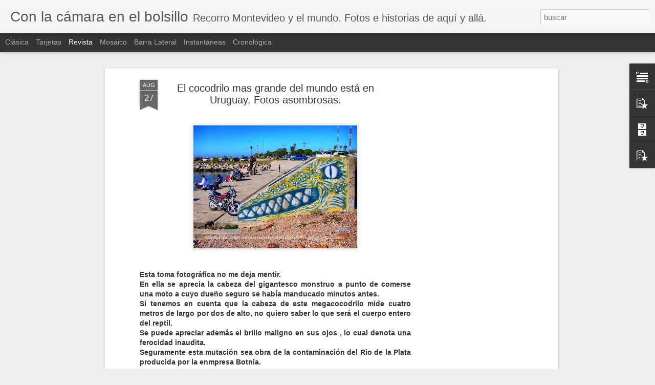

--- FILE ---
content_type: text/html; charset=utf-8
request_url: https://www.google.com/recaptcha/api2/aframe
body_size: 266
content:
<!DOCTYPE HTML><html><head><meta http-equiv="content-type" content="text/html; charset=UTF-8"></head><body><script nonce="_8jj8c6SGXjF1tqcnrw12Q">/** Anti-fraud and anti-abuse applications only. See google.com/recaptcha */ try{var clients={'sodar':'https://pagead2.googlesyndication.com/pagead/sodar?'};window.addEventListener("message",function(a){try{if(a.source===window.parent){var b=JSON.parse(a.data);var c=clients[b['id']];if(c){var d=document.createElement('img');d.src=c+b['params']+'&rc='+(localStorage.getItem("rc::a")?sessionStorage.getItem("rc::b"):"");window.document.body.appendChild(d);sessionStorage.setItem("rc::e",parseInt(sessionStorage.getItem("rc::e")||0)+1);localStorage.setItem("rc::h",'1769656165321');}}}catch(b){}});window.parent.postMessage("_grecaptcha_ready", "*");}catch(b){}</script></body></html>

--- FILE ---
content_type: text/javascript; charset=UTF-8
request_url: http://www.conlacamara.com/?v=0&action=initial&widgetId=PopularPosts1&responseType=js&xssi_token=AOuZoY5piBT8zpqZKlKYp5N4EkqNPl-xwg%3A1769656161546
body_size: 3281
content:
try {
_WidgetManager._HandleControllerResult('PopularPosts1', 'initial',{'title': 'Popular Posts', 'showSnippets': true, 'showThumbnails': true, 'thumbnailSize': 72, 'showAuthor': false, 'showDate': false, 'posts': [{'id': '1462959034897984213', 'title': '20 INVENTOS ASOMBROSOS... PARA VAGOS !!\ud83d\ude06\ud83d\ude32\ud83d\ude33', 'href': 'http://www.conlacamara.com/2023/08/20-inventos-asombrosos-para-vagos.html', 'snippet': '\xa0 20 INVENTOS ASOMBROSOS... PARA VAGOS !!\ud83d\ude06\ud83d\ude32\ud83d\ude33   Dicen que LA PEREZA ES LA MADRE DE LOS MEJORES INVENTOS. Y en este video se puede ver que ...', 'thumbnail': 'https://lh3.googleusercontent.com/blogger_img_proxy/AEn0k_u-F86YbLtjLaDxiNhbcC7XFLeqoZDIgA6XgeR3v8WyLi6OCc4SeYk2_ughjrLYJ7mgPL2etaeB0ydMJbwbMJKMZqDkGomPjByAIdaFhVCq-SM', 'featuredImage': 'https://lh3.googleusercontent.com/blogger_img_proxy/AEn0k_ssbB3_yWuPKkXNQpYJ2nEy4z1HjeYn_8whp6OtUYkljFCB43-ykkgnhDCedd45EHwJla87X2hf-zQcbuaKLlyuwyFwf52mwWR6ovOq3_xYTRkM'}, {'id': '6336231328295658568', 'title': 'La casa embrujada del \xc1guila de Flor de Maro\xf1as ', 'href': 'http://www.conlacamara.com/2017/10/la-casa-embrujada-del-aguila-de-flor-de.html', 'snippet': ' La casa embrujada del \xc1guila de Flor de Maro\xf1as\xa0  Hace 11 a\xf1os escrib\xed una nota en este blog llamada \x26quot; La casa embrujada del \xe1guila de...', 'thumbnail': 'https://blogger.googleusercontent.com/img/b/R29vZ2xl/AVvXsEhLZjo59-t5OFUEP3jH7y13AfDjhXiV7Tophvx4efUIKnbTs_PbX_uNN8QaVUik3Ep29C6az5StwKsBd4QMtsqV3YLv3Dgn9laCo8pf1bUPaChvUf2I5ECpuaECiqYUkoTgJx9EkQ/s72-c/20171004_090024.jpg', 'featuredImage': 'https://blogger.googleusercontent.com/img/b/R29vZ2xl/AVvXsEhLZjo59-t5OFUEP3jH7y13AfDjhXiV7Tophvx4efUIKnbTs_PbX_uNN8QaVUik3Ep29C6az5StwKsBd4QMtsqV3YLv3Dgn9laCo8pf1bUPaChvUf2I5ECpuaECiqYUkoTgJx9EkQ/s400/20171004_090024.jpg'}, {'id': '3523195414316611869', 'title': 'La casa de Hitler en Bariloche.Estancia  Inalco', 'href': 'http://www.conlacamara.com/2020/01/la-casa-de-hitler-en-bariloche.html', 'snippet': ' Estancia Inalco. La casa de Hitler en Bariloche.      As\xed luc\xeda la residencia estancia Inalco donde se dice que Adolfo Hitler vivi\xf3 de 1947...', 'thumbnail': 'https://blogger.googleusercontent.com/img/b/R29vZ2xl/AVvXsEh2aViQQlklgOG12Zk7Mb-ir4muiY-ixz4_nqkfq7pyrzrvDIKGBOB9as5ybkXIIi01Q0XZxYs4NljyfHpLeyku0RW-Xkl1hlDM61QN5oqUHIKaO9acHCFDkmwz2Cdl6AF-GDhnRQ/s72-c/estancia+Inalco.jpg', 'featuredImage': 'https://blogger.googleusercontent.com/img/b/R29vZ2xl/AVvXsEh2aViQQlklgOG12Zk7Mb-ir4muiY-ixz4_nqkfq7pyrzrvDIKGBOB9as5ybkXIIi01Q0XZxYs4NljyfHpLeyku0RW-Xkl1hlDM61QN5oqUHIKaO9acHCFDkmwz2Cdl6AF-GDhnRQ/s400/estancia+Inalco.jpg'}, {'id': '1896363792527002999', 'title': 'El monstruo del barrio Cord\xf3n. Escalofriante ! Si alguien sabe que bicho es que lo diga !', 'href': 'http://www.conlacamara.com/2009/02/el-monstruo-del-barrio-cordon.html', 'snippet': 'Gracias al potente teleobjetivo  de mi fz 28 pude fotografiar en el techo de una de las casas del barrio este horrible monstruo . Su aspecto...', 'thumbnail': 'https://blogger.googleusercontent.com/img/b/R29vZ2xl/AVvXsEgStNLhVH8CwlOSIXdEkP4DFbaF6LfdHNZpTLYE_iFCuJTIHTWz8lEsO4oMJyDR9kGv9mzRsHfF0_7uZqujv4lv7XFxjC_MLeibgeM1D1XhTB17VUHmhBPQNjFJ6a4_Ty9zR6XLAA/s72-c/mostro.jpg', 'featuredImage': 'https://blogger.googleusercontent.com/img/b/R29vZ2xl/AVvXsEgStNLhVH8CwlOSIXdEkP4DFbaF6LfdHNZpTLYE_iFCuJTIHTWz8lEsO4oMJyDR9kGv9mzRsHfF0_7uZqujv4lv7XFxjC_MLeibgeM1D1XhTB17VUHmhBPQNjFJ6a4_Ty9zR6XLAA/s400/mostro.jpg'}, {'id': '3621852539567528303', 'title': 'La Cripta del Se\xf1or de la Paciencia - Algo \xfanico en Montevideo', 'href': 'http://www.conlacamara.com/2021/08/la-cripta-del-senor-de-la-paciencia.html', 'snippet': 'La Cripta del Se\xf1or de la Paciencia\xa0 Algo \xfanico en Montevideo A la\xa0 Cripta del Se\xf1or de la Paciencia \xa0en la\xa0 Parroquia San Francisco de As\xeds...', 'thumbnail': 'https://blogger.googleusercontent.com/img/b/R29vZ2xl/AVvXsEifwHfAtjiL2gaHWjefwRiDzmV4BndIJ0bhAj1Xk4hzN9JPquFORhlyn589GM9fk1F25KZz5dCEIwU0hk7S7A-H2WTG7-JkX9wsbzWzIVoFsgLouDln1WYDuItm4VEvhzvD-PATzA/s72-w300-c-h400/cripta+se%25C3%25B1or+paciencia+%252829%2529.JPG', 'featuredImage': 'https://blogger.googleusercontent.com/img/b/R29vZ2xl/AVvXsEifwHfAtjiL2gaHWjefwRiDzmV4BndIJ0bhAj1Xk4hzN9JPquFORhlyn589GM9fk1F25KZz5dCEIwU0hk7S7A-H2WTG7-JkX9wsbzWzIVoFsgLouDln1WYDuItm4VEvhzvD-PATzA/w300-h400/cripta+se%25C3%25B1or+paciencia+%252829%2529.JPG'}, {'id': '4618588489362179673', 'title': 'Las INCRE\xcdBLES G\xc1RGOLAS de la Catedral de Friburgo.', 'href': 'http://www.conlacamara.com/2021/01/las-increibles-gargolas-de-la-catedral.html', 'snippet': 'Las INCRE\xcdBLES G\xc1RGOLAS de la Catedral de Friburgo.\xa0 La\xa0 catedral de Friburgo de Brisgovia \xa0(en\xa0 alem\xe1n ,\xa0 Freiburger M\xfcnster \xa0o\xa0 M\xfcnster Un...', 'thumbnail': 'https://blogger.googleusercontent.com/img/b/R29vZ2xl/AVvXsEhJluUQJLqqi4Xo02US_cGTFmdq8La6IQvx3eex4429qmtfsfJmx0-namqJeRnyut51FFCEBN8vfw107cKVAHAx5JeVEVh3bJq7P2kP2fzTcTeueIwDF2kUcUhEk60m9ERBgytVmg/s72-w400-c-h300/CATEDRAL+FRIBURGO+%25281%2529.jpg', 'featuredImage': 'https://blogger.googleusercontent.com/img/b/R29vZ2xl/AVvXsEhJluUQJLqqi4Xo02US_cGTFmdq8La6IQvx3eex4429qmtfsfJmx0-namqJeRnyut51FFCEBN8vfw107cKVAHAx5JeVEVh3bJq7P2kP2fzTcTeueIwDF2kUcUhEk60m9ERBgytVmg/w400-h300/CATEDRAL+FRIBURGO+%25281%2529.jpg'}, {'id': '7140159324190076034', 'title': 'La casa EMBRUJADA de Chespirito en M\xe9xico DF', 'href': 'http://www.conlacamara.com/2020/12/la-casa-embrujada-de-chespirito-en.html', 'snippet': 'La casa EMBRUJADA de Chespirito en M\xe9xico DF Hace un par de a\xf1os cuando estuve de visita en Ciudad de M\xe9xico ( ex DF) me tom\xe9 un taxi para v...', 'thumbnail': 'https://blogger.googleusercontent.com/img/b/R29vZ2xl/AVvXsEjtB-iaEwFkFqCoubKD8yAMcYAJfFNi-pET6tJKj26FqZzR02sfkU69oOZw0PB_TFIM2Ss6aHYJNcmtkAPDYY4TPJFF7PMy3O5sG2M-z4Z8Tgzc9UbDrgulZo3pfx4YErlau_LBtg/s72-w640-c-h426/1.png', 'featuredImage': 'https://blogger.googleusercontent.com/img/b/R29vZ2xl/AVvXsEjtB-iaEwFkFqCoubKD8yAMcYAJfFNi-pET6tJKj26FqZzR02sfkU69oOZw0PB_TFIM2Ss6aHYJNcmtkAPDYY4TPJFF7PMy3O5sG2M-z4Z8Tgzc9UbDrgulZo3pfx4YErlau_LBtg/w640-h426/1.png'}, {'id': '5080181218124167563', 'title': 'La casa del \xe1guila de Villa Argentina (Atl\xe1ntida) , el lugar mas misterioso de la Costa de Oro.', 'href': 'http://www.conlacamara.com/2010/02/la-casa-del-aguila-de-villa-argentina.html', 'snippet': 'La casa del \xe1guila de Villa Argentina (Atl\xe1ntida) , el lugar mas misterioso de la Costa de Oro.   Hacia el final de la lejana d\xe9cada del 60,...', 'thumbnail': 'https://blogger.googleusercontent.com/img/b/R29vZ2xl/AVvXsEiJNZdV_VuMo39wVO1v9Zlwt2r17ubolaWiVz3Mtntp7Jlx_YakZwUM87aTgLDRGefIGYQD2E6Qp9fZlMMIAZvlU03TdIjcJK9W7KDmt3VW_rf5KBRN62mcEvq0clrqUE9Fpele/s72-c/aguila+antes_0.jpg', 'featuredImage': 'https://blogger.googleusercontent.com/img/b/R29vZ2xl/AVvXsEiJNZdV_VuMo39wVO1v9Zlwt2r17ubolaWiVz3Mtntp7Jlx_YakZwUM87aTgLDRGefIGYQD2E6Qp9fZlMMIAZvlU03TdIjcJK9W7KDmt3VW_rf5KBRN62mcEvq0clrqUE9Fpele/s400/aguila+antes_0.jpg'}, {'id': '942973715634976583', 'title': 'Antiguas propagandas uruguayas', 'href': 'http://www.conlacamara.com/2020/12/antiguas-propagandas-uruguayas.html', 'snippet': 'Antiguas propagandas uruguayas\xa0 Poniendo en \xf3rden los diferentes discos duros de la computadora encontr\xe9 muchas cosas interesantes, como por...', 'thumbnail': 'https://blogger.googleusercontent.com/img/b/R29vZ2xl/AVvXsEi1dZm49nXv7WBMjPIdjdzCpiWEXwg9j1nI1TdK6-bf0hZGvjW5j65uvegMAhkv32rIqy3CSySgTznCb5U_xzi5XimDxgDxEszE9SegZ_3RMM7ppljg7ct8GU706zwy-uUgRnvmDA/s72-w480-c-h640/bafiches+antiguos+uruguay+%25287b%2529.jpg', 'featuredImage': 'https://blogger.googleusercontent.com/img/b/R29vZ2xl/AVvXsEi1dZm49nXv7WBMjPIdjdzCpiWEXwg9j1nI1TdK6-bf0hZGvjW5j65uvegMAhkv32rIqy3CSySgTznCb5U_xzi5XimDxgDxEszE9SegZ_3RMM7ppljg7ct8GU706zwy-uUgRnvmDA/w480-h640/bafiches+antiguos+uruguay+%25287b%2529.jpg'}, {'id': '2175472361029062708', 'title': 'La \x22ONDA 216\x22 , el \xf3mnibus de la muerte , completa su recorrido 55 a\xf1os despu\xe9s.', 'href': 'http://www.conlacamara.com/2010/10/la-onda-216-el-omnibus-de-la-muerte.html', 'snippet': 'Hace unos a\xf1os, Rudy Volarich compr\xf3 un \xf3mnibus modelo \x26quot;Centella de  Plata\x26quot;, que hab\xeda pertenecido a la empresa Onda. Era imposibl...', 'thumbnail': 'https://blogger.googleusercontent.com/img/b/R29vZ2xl/AVvXsEgQl3ipnvFZKOyDIahutt6_XWZBMW3ozu5aAcVvDTzQXiDm6rNRnHHk3LFstRZhIyEbr2oj8VVOl40jrFdKOVOEIe323uzlLysTktc_XeWPNbiyi3USy-yAw0y9AXJbsk_mQAZGrw/s72-c/fvasquez.jpg', 'featuredImage': 'https://blogger.googleusercontent.com/img/b/R29vZ2xl/AVvXsEgQl3ipnvFZKOyDIahutt6_XWZBMW3ozu5aAcVvDTzQXiDm6rNRnHHk3LFstRZhIyEbr2oj8VVOl40jrFdKOVOEIe323uzlLysTktc_XeWPNbiyi3USy-yAw0y9AXJbsk_mQAZGrw/s320/fvasquez.jpg'}]});
} catch (e) {
  if (typeof log != 'undefined') {
    log('HandleControllerResult failed: ' + e);
  }
}
